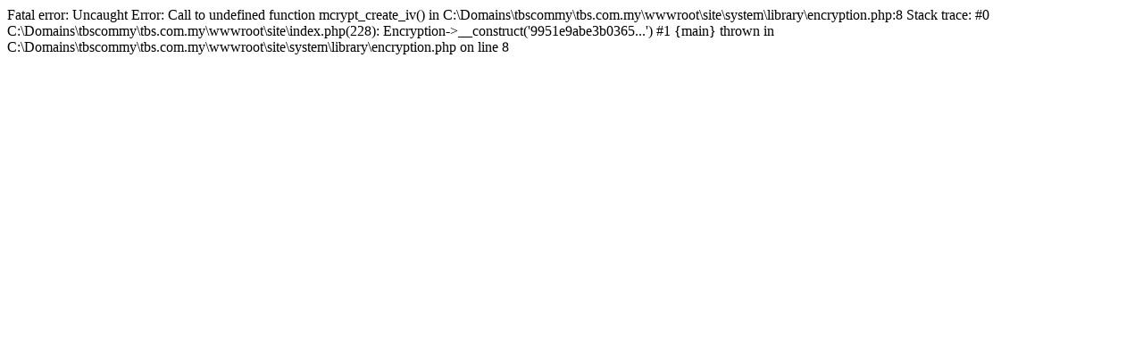

--- FILE ---
content_type: text/html; charset=UTF-8
request_url: http://tbs.com.my/site/index.php?route=product/category&path=61_63
body_size: 381
content:

Fatal error: Uncaught Error: Call to undefined function mcrypt_create_iv() in C:\Domains\tbscommy\tbs.com.my\wwwroot\site\system\library\encryption.php:8
Stack trace:
#0 C:\Domains\tbscommy\tbs.com.my\wwwroot\site\index.php(228): Encryption->__construct('9951e9abe3b0365...')
#1 {main}
  thrown in C:\Domains\tbscommy\tbs.com.my\wwwroot\site\system\library\encryption.php on line 8
